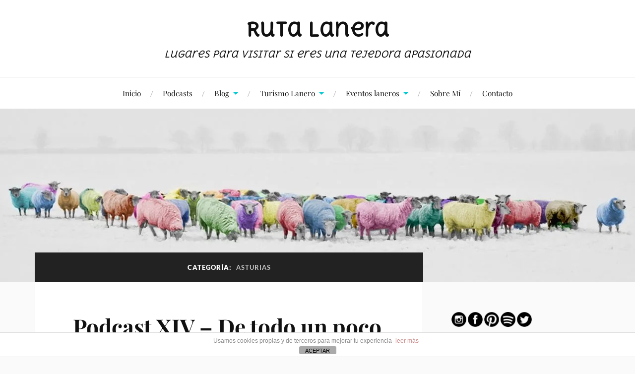

--- FILE ---
content_type: text/html; charset=UTF-8
request_url: https://www.rutalanera.com/seccion/tiendastesoro/paises/espana/asturias/
body_size: 16774
content:
<!DOCTYPE html>

<html class="no-js" lang="es">

	<head profile="http://gmpg.org/xfn/11">

		<meta http-equiv="Content-Type" content="text/html; charset=UTF-8" />
		<meta name="viewport" content="width=device-width, initial-scale=1.0, maximum-scale=1.0, user-scalable=no" >

		<title>Asturias &#8211; Ruta Lanera</title>
<meta name='robots' content='max-image-preview:large' />
	<style>img:is([sizes="auto" i], [sizes^="auto," i]) { contain-intrinsic-size: 3000px 1500px }</style>
	<script>document.documentElement.className = document.documentElement.className.replace("no-js","js");</script>
<link rel="alternate" type="application/rss+xml" title="Ruta Lanera &raquo; Feed" href="https://www.rutalanera.com/feed/" />
<link rel="alternate" type="application/rss+xml" title="Ruta Lanera &raquo; Feed de los comentarios" href="https://www.rutalanera.com/comments/feed/" />
<link rel="alternate" type="application/rss+xml" title="Ruta Lanera &raquo; Categoría Asturias del feed" href="https://www.rutalanera.com/seccion/tiendastesoro/paises/espana/asturias/feed/" />
<script type="text/javascript">
/* <![CDATA[ */
window._wpemojiSettings = {"baseUrl":"https:\/\/s.w.org\/images\/core\/emoji\/16.0.1\/72x72\/","ext":".png","svgUrl":"https:\/\/s.w.org\/images\/core\/emoji\/16.0.1\/svg\/","svgExt":".svg","source":{"concatemoji":"https:\/\/www.rutalanera.com\/wp-includes\/js\/wp-emoji-release.min.js?ver=6.8.3"}};
/*! This file is auto-generated */
!function(s,n){var o,i,e;function c(e){try{var t={supportTests:e,timestamp:(new Date).valueOf()};sessionStorage.setItem(o,JSON.stringify(t))}catch(e){}}function p(e,t,n){e.clearRect(0,0,e.canvas.width,e.canvas.height),e.fillText(t,0,0);var t=new Uint32Array(e.getImageData(0,0,e.canvas.width,e.canvas.height).data),a=(e.clearRect(0,0,e.canvas.width,e.canvas.height),e.fillText(n,0,0),new Uint32Array(e.getImageData(0,0,e.canvas.width,e.canvas.height).data));return t.every(function(e,t){return e===a[t]})}function u(e,t){e.clearRect(0,0,e.canvas.width,e.canvas.height),e.fillText(t,0,0);for(var n=e.getImageData(16,16,1,1),a=0;a<n.data.length;a++)if(0!==n.data[a])return!1;return!0}function f(e,t,n,a){switch(t){case"flag":return n(e,"\ud83c\udff3\ufe0f\u200d\u26a7\ufe0f","\ud83c\udff3\ufe0f\u200b\u26a7\ufe0f")?!1:!n(e,"\ud83c\udde8\ud83c\uddf6","\ud83c\udde8\u200b\ud83c\uddf6")&&!n(e,"\ud83c\udff4\udb40\udc67\udb40\udc62\udb40\udc65\udb40\udc6e\udb40\udc67\udb40\udc7f","\ud83c\udff4\u200b\udb40\udc67\u200b\udb40\udc62\u200b\udb40\udc65\u200b\udb40\udc6e\u200b\udb40\udc67\u200b\udb40\udc7f");case"emoji":return!a(e,"\ud83e\udedf")}return!1}function g(e,t,n,a){var r="undefined"!=typeof WorkerGlobalScope&&self instanceof WorkerGlobalScope?new OffscreenCanvas(300,150):s.createElement("canvas"),o=r.getContext("2d",{willReadFrequently:!0}),i=(o.textBaseline="top",o.font="600 32px Arial",{});return e.forEach(function(e){i[e]=t(o,e,n,a)}),i}function t(e){var t=s.createElement("script");t.src=e,t.defer=!0,s.head.appendChild(t)}"undefined"!=typeof Promise&&(o="wpEmojiSettingsSupports",i=["flag","emoji"],n.supports={everything:!0,everythingExceptFlag:!0},e=new Promise(function(e){s.addEventListener("DOMContentLoaded",e,{once:!0})}),new Promise(function(t){var n=function(){try{var e=JSON.parse(sessionStorage.getItem(o));if("object"==typeof e&&"number"==typeof e.timestamp&&(new Date).valueOf()<e.timestamp+604800&&"object"==typeof e.supportTests)return e.supportTests}catch(e){}return null}();if(!n){if("undefined"!=typeof Worker&&"undefined"!=typeof OffscreenCanvas&&"undefined"!=typeof URL&&URL.createObjectURL&&"undefined"!=typeof Blob)try{var e="postMessage("+g.toString()+"("+[JSON.stringify(i),f.toString(),p.toString(),u.toString()].join(",")+"));",a=new Blob([e],{type:"text/javascript"}),r=new Worker(URL.createObjectURL(a),{name:"wpTestEmojiSupports"});return void(r.onmessage=function(e){c(n=e.data),r.terminate(),t(n)})}catch(e){}c(n=g(i,f,p,u))}t(n)}).then(function(e){for(var t in e)n.supports[t]=e[t],n.supports.everything=n.supports.everything&&n.supports[t],"flag"!==t&&(n.supports.everythingExceptFlag=n.supports.everythingExceptFlag&&n.supports[t]);n.supports.everythingExceptFlag=n.supports.everythingExceptFlag&&!n.supports.flag,n.DOMReady=!1,n.readyCallback=function(){n.DOMReady=!0}}).then(function(){return e}).then(function(){var e;n.supports.everything||(n.readyCallback(),(e=n.source||{}).concatemoji?t(e.concatemoji):e.wpemoji&&e.twemoji&&(t(e.twemoji),t(e.wpemoji)))}))}((window,document),window._wpemojiSettings);
/* ]]> */
</script>

<link rel='stylesheet' id='sbi_styles-css' href='https://www.rutalanera.com/wp-content/plugins/instagram-feed/css/sbi-styles.min.css?ver=6.10.0' type='text/css' media='all' />
<style id='wp-emoji-styles-inline-css' type='text/css'>

	img.wp-smiley, img.emoji {
		display: inline !important;
		border: none !important;
		box-shadow: none !important;
		height: 1em !important;
		width: 1em !important;
		margin: 0 0.07em !important;
		vertical-align: -0.1em !important;
		background: none !important;
		padding: 0 !important;
	}
</style>
<link rel='stylesheet' id='wp-block-library-css' href='https://www.rutalanera.com/wp-includes/css/dist/block-library/style.min.css?ver=6.8.3' type='text/css' media='all' />
<style id='classic-theme-styles-inline-css' type='text/css'>
/*! This file is auto-generated */
.wp-block-button__link{color:#fff;background-color:#32373c;border-radius:9999px;box-shadow:none;text-decoration:none;padding:calc(.667em + 2px) calc(1.333em + 2px);font-size:1.125em}.wp-block-file__button{background:#32373c;color:#fff;text-decoration:none}
</style>
<style id='global-styles-inline-css' type='text/css'>
:root{--wp--preset--aspect-ratio--square: 1;--wp--preset--aspect-ratio--4-3: 4/3;--wp--preset--aspect-ratio--3-4: 3/4;--wp--preset--aspect-ratio--3-2: 3/2;--wp--preset--aspect-ratio--2-3: 2/3;--wp--preset--aspect-ratio--16-9: 16/9;--wp--preset--aspect-ratio--9-16: 9/16;--wp--preset--color--black: #111;--wp--preset--color--cyan-bluish-gray: #abb8c3;--wp--preset--color--white: #fff;--wp--preset--color--pale-pink: #f78da7;--wp--preset--color--vivid-red: #cf2e2e;--wp--preset--color--luminous-vivid-orange: #ff6900;--wp--preset--color--luminous-vivid-amber: #fcb900;--wp--preset--color--light-green-cyan: #7bdcb5;--wp--preset--color--vivid-green-cyan: #00d084;--wp--preset--color--pale-cyan-blue: #8ed1fc;--wp--preset--color--vivid-cyan-blue: #0693e3;--wp--preset--color--vivid-purple: #9b51e0;--wp--preset--color--accent: #02cad1;--wp--preset--color--dark-gray: #333;--wp--preset--color--medium-gray: #555;--wp--preset--color--light-gray: #777;--wp--preset--gradient--vivid-cyan-blue-to-vivid-purple: linear-gradient(135deg,rgba(6,147,227,1) 0%,rgb(155,81,224) 100%);--wp--preset--gradient--light-green-cyan-to-vivid-green-cyan: linear-gradient(135deg,rgb(122,220,180) 0%,rgb(0,208,130) 100%);--wp--preset--gradient--luminous-vivid-amber-to-luminous-vivid-orange: linear-gradient(135deg,rgba(252,185,0,1) 0%,rgba(255,105,0,1) 100%);--wp--preset--gradient--luminous-vivid-orange-to-vivid-red: linear-gradient(135deg,rgba(255,105,0,1) 0%,rgb(207,46,46) 100%);--wp--preset--gradient--very-light-gray-to-cyan-bluish-gray: linear-gradient(135deg,rgb(238,238,238) 0%,rgb(169,184,195) 100%);--wp--preset--gradient--cool-to-warm-spectrum: linear-gradient(135deg,rgb(74,234,220) 0%,rgb(151,120,209) 20%,rgb(207,42,186) 40%,rgb(238,44,130) 60%,rgb(251,105,98) 80%,rgb(254,248,76) 100%);--wp--preset--gradient--blush-light-purple: linear-gradient(135deg,rgb(255,206,236) 0%,rgb(152,150,240) 100%);--wp--preset--gradient--blush-bordeaux: linear-gradient(135deg,rgb(254,205,165) 0%,rgb(254,45,45) 50%,rgb(107,0,62) 100%);--wp--preset--gradient--luminous-dusk: linear-gradient(135deg,rgb(255,203,112) 0%,rgb(199,81,192) 50%,rgb(65,88,208) 100%);--wp--preset--gradient--pale-ocean: linear-gradient(135deg,rgb(255,245,203) 0%,rgb(182,227,212) 50%,rgb(51,167,181) 100%);--wp--preset--gradient--electric-grass: linear-gradient(135deg,rgb(202,248,128) 0%,rgb(113,206,126) 100%);--wp--preset--gradient--midnight: linear-gradient(135deg,rgb(2,3,129) 0%,rgb(40,116,252) 100%);--wp--preset--font-size--small: 16px;--wp--preset--font-size--medium: 20px;--wp--preset--font-size--large: 24px;--wp--preset--font-size--x-large: 42px;--wp--preset--font-size--normal: 18px;--wp--preset--font-size--larger: 27px;--wp--preset--spacing--20: 0.44rem;--wp--preset--spacing--30: 0.67rem;--wp--preset--spacing--40: 1rem;--wp--preset--spacing--50: 1.5rem;--wp--preset--spacing--60: 2.25rem;--wp--preset--spacing--70: 3.38rem;--wp--preset--spacing--80: 5.06rem;--wp--preset--shadow--natural: 6px 6px 9px rgba(0, 0, 0, 0.2);--wp--preset--shadow--deep: 12px 12px 50px rgba(0, 0, 0, 0.4);--wp--preset--shadow--sharp: 6px 6px 0px rgba(0, 0, 0, 0.2);--wp--preset--shadow--outlined: 6px 6px 0px -3px rgba(255, 255, 255, 1), 6px 6px rgba(0, 0, 0, 1);--wp--preset--shadow--crisp: 6px 6px 0px rgba(0, 0, 0, 1);}:where(.is-layout-flex){gap: 0.5em;}:where(.is-layout-grid){gap: 0.5em;}body .is-layout-flex{display: flex;}.is-layout-flex{flex-wrap: wrap;align-items: center;}.is-layout-flex > :is(*, div){margin: 0;}body .is-layout-grid{display: grid;}.is-layout-grid > :is(*, div){margin: 0;}:where(.wp-block-columns.is-layout-flex){gap: 2em;}:where(.wp-block-columns.is-layout-grid){gap: 2em;}:where(.wp-block-post-template.is-layout-flex){gap: 1.25em;}:where(.wp-block-post-template.is-layout-grid){gap: 1.25em;}.has-black-color{color: var(--wp--preset--color--black) !important;}.has-cyan-bluish-gray-color{color: var(--wp--preset--color--cyan-bluish-gray) !important;}.has-white-color{color: var(--wp--preset--color--white) !important;}.has-pale-pink-color{color: var(--wp--preset--color--pale-pink) !important;}.has-vivid-red-color{color: var(--wp--preset--color--vivid-red) !important;}.has-luminous-vivid-orange-color{color: var(--wp--preset--color--luminous-vivid-orange) !important;}.has-luminous-vivid-amber-color{color: var(--wp--preset--color--luminous-vivid-amber) !important;}.has-light-green-cyan-color{color: var(--wp--preset--color--light-green-cyan) !important;}.has-vivid-green-cyan-color{color: var(--wp--preset--color--vivid-green-cyan) !important;}.has-pale-cyan-blue-color{color: var(--wp--preset--color--pale-cyan-blue) !important;}.has-vivid-cyan-blue-color{color: var(--wp--preset--color--vivid-cyan-blue) !important;}.has-vivid-purple-color{color: var(--wp--preset--color--vivid-purple) !important;}.has-black-background-color{background-color: var(--wp--preset--color--black) !important;}.has-cyan-bluish-gray-background-color{background-color: var(--wp--preset--color--cyan-bluish-gray) !important;}.has-white-background-color{background-color: var(--wp--preset--color--white) !important;}.has-pale-pink-background-color{background-color: var(--wp--preset--color--pale-pink) !important;}.has-vivid-red-background-color{background-color: var(--wp--preset--color--vivid-red) !important;}.has-luminous-vivid-orange-background-color{background-color: var(--wp--preset--color--luminous-vivid-orange) !important;}.has-luminous-vivid-amber-background-color{background-color: var(--wp--preset--color--luminous-vivid-amber) !important;}.has-light-green-cyan-background-color{background-color: var(--wp--preset--color--light-green-cyan) !important;}.has-vivid-green-cyan-background-color{background-color: var(--wp--preset--color--vivid-green-cyan) !important;}.has-pale-cyan-blue-background-color{background-color: var(--wp--preset--color--pale-cyan-blue) !important;}.has-vivid-cyan-blue-background-color{background-color: var(--wp--preset--color--vivid-cyan-blue) !important;}.has-vivid-purple-background-color{background-color: var(--wp--preset--color--vivid-purple) !important;}.has-black-border-color{border-color: var(--wp--preset--color--black) !important;}.has-cyan-bluish-gray-border-color{border-color: var(--wp--preset--color--cyan-bluish-gray) !important;}.has-white-border-color{border-color: var(--wp--preset--color--white) !important;}.has-pale-pink-border-color{border-color: var(--wp--preset--color--pale-pink) !important;}.has-vivid-red-border-color{border-color: var(--wp--preset--color--vivid-red) !important;}.has-luminous-vivid-orange-border-color{border-color: var(--wp--preset--color--luminous-vivid-orange) !important;}.has-luminous-vivid-amber-border-color{border-color: var(--wp--preset--color--luminous-vivid-amber) !important;}.has-light-green-cyan-border-color{border-color: var(--wp--preset--color--light-green-cyan) !important;}.has-vivid-green-cyan-border-color{border-color: var(--wp--preset--color--vivid-green-cyan) !important;}.has-pale-cyan-blue-border-color{border-color: var(--wp--preset--color--pale-cyan-blue) !important;}.has-vivid-cyan-blue-border-color{border-color: var(--wp--preset--color--vivid-cyan-blue) !important;}.has-vivid-purple-border-color{border-color: var(--wp--preset--color--vivid-purple) !important;}.has-vivid-cyan-blue-to-vivid-purple-gradient-background{background: var(--wp--preset--gradient--vivid-cyan-blue-to-vivid-purple) !important;}.has-light-green-cyan-to-vivid-green-cyan-gradient-background{background: var(--wp--preset--gradient--light-green-cyan-to-vivid-green-cyan) !important;}.has-luminous-vivid-amber-to-luminous-vivid-orange-gradient-background{background: var(--wp--preset--gradient--luminous-vivid-amber-to-luminous-vivid-orange) !important;}.has-luminous-vivid-orange-to-vivid-red-gradient-background{background: var(--wp--preset--gradient--luminous-vivid-orange-to-vivid-red) !important;}.has-very-light-gray-to-cyan-bluish-gray-gradient-background{background: var(--wp--preset--gradient--very-light-gray-to-cyan-bluish-gray) !important;}.has-cool-to-warm-spectrum-gradient-background{background: var(--wp--preset--gradient--cool-to-warm-spectrum) !important;}.has-blush-light-purple-gradient-background{background: var(--wp--preset--gradient--blush-light-purple) !important;}.has-blush-bordeaux-gradient-background{background: var(--wp--preset--gradient--blush-bordeaux) !important;}.has-luminous-dusk-gradient-background{background: var(--wp--preset--gradient--luminous-dusk) !important;}.has-pale-ocean-gradient-background{background: var(--wp--preset--gradient--pale-ocean) !important;}.has-electric-grass-gradient-background{background: var(--wp--preset--gradient--electric-grass) !important;}.has-midnight-gradient-background{background: var(--wp--preset--gradient--midnight) !important;}.has-small-font-size{font-size: var(--wp--preset--font-size--small) !important;}.has-medium-font-size{font-size: var(--wp--preset--font-size--medium) !important;}.has-large-font-size{font-size: var(--wp--preset--font-size--large) !important;}.has-x-large-font-size{font-size: var(--wp--preset--font-size--x-large) !important;}
:where(.wp-block-post-template.is-layout-flex){gap: 1.25em;}:where(.wp-block-post-template.is-layout-grid){gap: 1.25em;}
:where(.wp-block-columns.is-layout-flex){gap: 2em;}:where(.wp-block-columns.is-layout-grid){gap: 2em;}
:root :where(.wp-block-pullquote){font-size: 1.5em;line-height: 1.6;}
</style>
<link rel='stylesheet' id='aps-animate-css-css' href='https://www.rutalanera.com/wp-content/plugins/accesspress-social-icons/css/animate.css?ver=1.8.5' type='text/css' media='all' />
<link rel='stylesheet' id='aps-frontend-css-css' href='https://www.rutalanera.com/wp-content/plugins/accesspress-social-icons/css/frontend.css?ver=1.8.5' type='text/css' media='all' />
<link rel='stylesheet' id='front-estilos-css' href='https://www.rutalanera.com/wp-content/plugins/asesor-cookies-para-la-ley-en-espana/html/front/estilos.css?ver=6.8.3' type='text/css' media='all' />
<link rel='stylesheet' id='events-manager-css' href='https://www.rutalanera.com/wp-content/plugins/events-manager/includes/css/events-manager.min.css?ver=7.2.2.1' type='text/css' media='all' />
<style id='events-manager-inline-css' type='text/css'>
body .em { --font-family : inherit; --font-weight : inherit; --font-size : 1em; --line-height : inherit; }
</style>
<link rel='stylesheet' id='wpsl-styles-css' href='https://www.rutalanera.com/wp-content/plugins/wp-store-locator/css/styles.min.css?ver=2.2.261' type='text/css' media='all' />
<link rel='stylesheet' id='lovecraft_googlefonts-css' href='https://www.rutalanera.com/wp-content/themes/lovecraft/assets/css/fonts.css?ver=6.8.3' type='text/css' media='all' />
<link rel='stylesheet' id='lovecraft_genericons-css' href='https://www.rutalanera.com/wp-content/themes/lovecraft/assets/css/genericons.min.css?ver=6.8.3' type='text/css' media='all' />
<link rel='stylesheet' id='lovecraft_style-css' href='https://www.rutalanera.com/wp-content/themes/lovecraft/style.css?ver=2.1.1' type='text/css' media='all' />
<link rel='stylesheet' id='tablepress-default-css' href='https://www.rutalanera.com/wp-content/plugins/tablepress/css/build/default.css?ver=3.2.3' type='text/css' media='all' />
<script type="text/javascript" src="https://www.rutalanera.com/wp-includes/js/jquery/jquery.min.js?ver=3.7.1" id="jquery-core-js"></script>
<script type="text/javascript" src="https://www.rutalanera.com/wp-includes/js/jquery/jquery-migrate.min.js?ver=3.4.1" id="jquery-migrate-js"></script>
<script type="text/javascript" src="https://www.rutalanera.com/wp-content/plugins/accesspress-social-icons/js/frontend.js?ver=1.8.5" id="aps-frontend-js-js"></script>
<script type="text/javascript" id="front-principal-js-extra">
/* <![CDATA[ */
var cdp_cookies_info = {"url_plugin":"https:\/\/www.rutalanera.com\/wp-content\/plugins\/asesor-cookies-para-la-ley-en-espana\/plugin.php","url_admin_ajax":"https:\/\/www.rutalanera.com\/wp-admin\/admin-ajax.php"};
/* ]]> */
</script>
<script type="text/javascript" src="https://www.rutalanera.com/wp-content/plugins/asesor-cookies-para-la-ley-en-espana/html/front/principal.js?ver=6.8.3" id="front-principal-js"></script>
<script type="text/javascript" src="https://www.rutalanera.com/wp-includes/js/jquery/ui/core.min.js?ver=1.13.3" id="jquery-ui-core-js"></script>
<script type="text/javascript" src="https://www.rutalanera.com/wp-includes/js/jquery/ui/mouse.min.js?ver=1.13.3" id="jquery-ui-mouse-js"></script>
<script type="text/javascript" src="https://www.rutalanera.com/wp-includes/js/jquery/ui/sortable.min.js?ver=1.13.3" id="jquery-ui-sortable-js"></script>
<script type="text/javascript" src="https://www.rutalanera.com/wp-includes/js/jquery/ui/datepicker.min.js?ver=1.13.3" id="jquery-ui-datepicker-js"></script>
<script type="text/javascript" id="jquery-ui-datepicker-js-after">
/* <![CDATA[ */
jQuery(function(jQuery){jQuery.datepicker.setDefaults({"closeText":"Cerrar","currentText":"Hoy","monthNames":["enero","febrero","marzo","abril","mayo","junio","julio","agosto","septiembre","octubre","noviembre","diciembre"],"monthNamesShort":["Ene","Feb","Mar","Abr","May","Jun","Jul","Ago","Sep","Oct","Nov","Dic"],"nextText":"Siguiente","prevText":"Anterior","dayNames":["domingo","lunes","martes","mi\u00e9rcoles","jueves","viernes","s\u00e1bado"],"dayNamesShort":["Dom","Lun","Mar","Mi\u00e9","Jue","Vie","S\u00e1b"],"dayNamesMin":["D","L","M","X","J","V","S"],"dateFormat":"d MM, yy","firstDay":1,"isRTL":false});});
/* ]]> */
</script>
<script type="text/javascript" src="https://www.rutalanera.com/wp-includes/js/jquery/ui/resizable.min.js?ver=1.13.3" id="jquery-ui-resizable-js"></script>
<script type="text/javascript" src="https://www.rutalanera.com/wp-includes/js/jquery/ui/draggable.min.js?ver=1.13.3" id="jquery-ui-draggable-js"></script>
<script type="text/javascript" src="https://www.rutalanera.com/wp-includes/js/jquery/ui/controlgroup.min.js?ver=1.13.3" id="jquery-ui-controlgroup-js"></script>
<script type="text/javascript" src="https://www.rutalanera.com/wp-includes/js/jquery/ui/checkboxradio.min.js?ver=1.13.3" id="jquery-ui-checkboxradio-js"></script>
<script type="text/javascript" src="https://www.rutalanera.com/wp-includes/js/jquery/ui/button.min.js?ver=1.13.3" id="jquery-ui-button-js"></script>
<script type="text/javascript" src="https://www.rutalanera.com/wp-includes/js/jquery/ui/dialog.min.js?ver=1.13.3" id="jquery-ui-dialog-js"></script>
<script type="text/javascript" id="events-manager-js-extra">
/* <![CDATA[ */
var EM = {"ajaxurl":"https:\/\/www.rutalanera.com\/wp-admin\/admin-ajax.php","locationajaxurl":"https:\/\/www.rutalanera.com\/wp-admin\/admin-ajax.php?action=locations_search","firstDay":"1","locale":"es","dateFormat":"yy-mm-dd","ui_css":"https:\/\/www.rutalanera.com\/wp-content\/plugins\/events-manager\/includes\/css\/jquery-ui\/build.min.css","show24hours":"1","is_ssl":"1","autocomplete_limit":"10","calendar":{"breakpoints":{"small":560,"medium":908,"large":false}},"phone":"","datepicker":{"format":"d\/m\/Y","locale":"es"},"search":{"breakpoints":{"small":650,"medium":850,"full":false}},"url":"https:\/\/www.rutalanera.com\/wp-content\/plugins\/events-manager","assets":{"input.em-uploader":{"js":{"em-uploader":{"url":"https:\/\/www.rutalanera.com\/wp-content\/plugins\/events-manager\/includes\/js\/em-uploader.js?v=7.2.2.1","event":"em_uploader_ready"}}},".em-event-editor":{"js":{"event-editor":{"url":"https:\/\/www.rutalanera.com\/wp-content\/plugins\/events-manager\/includes\/js\/events-manager-event-editor.js?v=7.2.2.1","event":"em_event_editor_ready"}},"css":{"event-editor":"https:\/\/www.rutalanera.com\/wp-content\/plugins\/events-manager\/includes\/css\/events-manager-event-editor.min.css?v=7.2.2.1"}},".em-recurrence-sets, .em-timezone":{"js":{"luxon":{"url":"luxon\/luxon.js?v=7.2.2.1","event":"em_luxon_ready"}}},".em-booking-form, #em-booking-form, .em-booking-recurring, .em-event-booking-form":{"js":{"em-bookings":{"url":"https:\/\/www.rutalanera.com\/wp-content\/plugins\/events-manager\/includes\/js\/bookingsform.js?v=7.2.2.1","event":"em_booking_form_js_loaded"}}},"#em-opt-archetypes":{"js":{"archetypes":"https:\/\/www.rutalanera.com\/wp-content\/plugins\/events-manager\/includes\/js\/admin-archetype-editor.js?v=7.2.2.1","archetypes_ms":"https:\/\/www.rutalanera.com\/wp-content\/plugins\/events-manager\/includes\/js\/admin-archetypes.js?v=7.2.2.1","qs":"qs\/qs.js?v=7.2.2.1"}}},"cached":"1","google_maps_api":"AIzaSyA8pbsDioa-4BE92t9r7hYU-wNFFm8mvxA","txt_search":"Buscar","txt_searching":"Buscando...","txt_loading":"Cargando..."};
/* ]]> */
</script>
<script type="text/javascript" src="https://www.rutalanera.com/wp-content/plugins/events-manager/includes/js/events-manager.js?ver=7.2.2.1" id="events-manager-js"></script>
<script type="text/javascript" src="https://www.rutalanera.com/wp-content/plugins/events-manager/includes/external/flatpickr/l10n/es.js?ver=7.2.2.1" id="em-flatpickr-localization-js"></script>
<script type="text/javascript" src="https://www.rutalanera.com/wp-content/themes/lovecraft/assets/js/doubletaptogo.min.js?ver=1" id="lovecraft_doubletap-js"></script>
<link rel="https://api.w.org/" href="https://www.rutalanera.com/wp-json/" /><link rel="alternate" title="JSON" type="application/json" href="https://www.rutalanera.com/wp-json/wp/v2/categories/110" /><link rel="EditURI" type="application/rsd+xml" title="RSD" href="https://www.rutalanera.com/xmlrpc.php?rsd" />
<meta name="generator" content="WordPress 6.8.3" />
	<link rel="preconnect" href="https://fonts.googleapis.com">
	<link rel="preconnect" href="https://fonts.gstatic.com">
	<link href='https://fonts.googleapis.com/css2?display=swap&family=Delius+Unicase&family=Open+Sans:wght@300' rel='stylesheet'><script type='text/javascript' data-cfasync='false'>var _mmunch = {'front': false, 'page': false, 'post': false, 'category': false, 'author': false, 'search': false, 'attachment': false, 'tag': false};_mmunch['category'] = true; _mmunch['categoryData'] = {"term_id":110,"name":"Asturias","slug":"asturias","term_group":0,"term_taxonomy_id":110,"taxonomy":"category","description":"","parent":2,"count":1,"filter":"raw","cat_ID":110,"category_count":1,"category_description":"","cat_name":"Asturias","category_nicename":"asturias","category_parent":2};</script><script data-cfasync="false" src="//a.mailmunch.co/app/v1/site.js" id="mailmunch-script" data-plugin="mc_mm" data-mailmunch-site-id="457748" async></script><!-- Customizer CSS --><style type="text/css">a { color:#02cad1; }.blog-title a:hover { color:#02cad1; }.main-menu li:hover > a, .main-menu li.focus > a { color:#02cad1; }.main-menu > .menu-item-has-children > a:after { border-top-color:#02cad1; }blockquote:after { color:#02cad1; }button:hover, .button:hover, .faux-button:hover, .wp-block-button__link:hover, :root .wp-block-file__button:hover, input[type="button"]:hover, input[type="reset"]:hover, input[type="submit"]:hover { background-color:#02cad1; }.is-style-outline .wp-block-button__link:hover, .wp-block-button__link.is-style-outline:hover { color:#02cad1; }:root .has-accent-color { color:#02cad1; }:root .has-accent-background-color { background-color:#02cad1; }.post-tags a:hover { background-color:#02cad1; }.post-tags a:hover:before { border-right-color:#02cad1; }.post-content .page-links a:hover { background-color:#02cad1; }.post-navigation h4 a:hover { color:#02cad1; }.comments-title-link a { color:#02cad1; }.comments .pingbacks li a:hover { color:#02cad1; }.comment-header h4 a:hover { color:#02cad1; }.bypostauthor .comment-author-icon { background-color:#02cad1; }.form-submit #submit:hover { background-color:#02cad1; }.comments-nav a:hover { color:#02cad1; }.pingbacks-title { border-bottom-color:#02cad1; }.archive-navigation a:hover { color:#02cad1; }.widget-title { border-bottom-color:#02cad1; }.widget-content .textwidget a:hover { color:#02cad1; }.widget_archive li a:hover { color:#02cad1; }.widget_categories li a:hover { color:#02cad1; }.widget_meta li a:hover { color:#02cad1; }.widget_nav_menu li a:hover { color:#02cad1; }.widget_rss .widget-content ul a.rsswidget:hover { color:#02cad1; }#wp-calendar thead th { color:#02cad1; }#wp-calendar tfoot a:hover { color:#02cad1; }.widget .tagcloud a:hover { background-color:#02cad1; }.widget .tagcloud a:hover:before { border-right-color:#02cad1; }.footer .widget .tagcloud a:hover { background-color:#02cad1; }.footer .widget .tagcloud a:hover:before { border-right-color:#02cad1; }.credits .sep { color:#02cad1; }.credits a:hover { color:#02cad1; }.nav-toggle.active .bar { background-color:#02cad1; }.search-toggle.active .genericon { color:#02cad1; }.mobile-menu .current-menu-item:before { color:#02cad1; }.mobile-menu .current_page_item:before { color:#02cad1; }</style><!--/Customizer CSS--><link rel="icon" href="https://www.rutalanera.com/wp-content/uploads/cropped-Logo-pin-map-azul-dentro-32x32.png" sizes="32x32" />
<link rel="icon" href="https://www.rutalanera.com/wp-content/uploads/cropped-Logo-pin-map-azul-dentro-192x192.png" sizes="192x192" />
<link rel="apple-touch-icon" href="https://www.rutalanera.com/wp-content/uploads/cropped-Logo-pin-map-azul-dentro-180x180.png" />
<meta name="msapplication-TileImage" content="https://www.rutalanera.com/wp-content/uploads/cropped-Logo-pin-map-azul-dentro-270x270.png" />
		<style type="text/css" id="wp-custom-css">
			.blog-title {
	font-family: 'Delius Unicase', sans-serif !important;
}		</style>
			<style id="egf-frontend-styles" type="text/css">
		h1 {font-family: 'Delius Unicase', sans-serif;font-style: normal;font-weight: 400;text-decoration: none;text-transform: none;} h2 {font-family: 'Delius Unicase', sans-serif;font-style: normal;font-weight: 400;} h3 {font-family: 'Delius Unicase', sans-serif;font-style: normal;font-weight: 400;} h4 {font-family: 'Delius Unicase', sans-serif;font-style: normal;font-weight: 400;text-decoration: none;text-transform: none;} h5 {font-family: 'Delius Unicase', sans-serif;font-style: normal;font-weight: 400;text-decoration: none;text-transform: none;} h6 {font-family: 'Delius Unicase', sans-serif;font-style: normal;font-weight: 400;text-decoration: none;text-transform: none;} p {color: #0c0004;font-family: 'Open Sans', sans-serif;font-size: 21px;font-style: normal;font-weight: 300;line-height: 1.2;} 	</style>
	
	</head>

	<body class="archive category category-asturias category-110 wp-theme-lovecraft">

		
		<a class="skip-link button" href="#site-content">Saltar al contenido</a>

		<header class="header-wrapper">

			<div class="header section bg-white small-padding">

				<div class="section-inner group">

					
						<div class="blog-title">
							<a href="https://www.rutalanera.com" rel="home">Ruta Lanera</a>
						</div>
					
													<h4 class="blog-tagline">Lugares para visitar si eres una tejedora apasionada</h4>
											
					
				</div><!-- .section-inner -->

			</div><!-- .header -->

			<div class="toggles group">

				<button type="button" class="nav-toggle toggle">
					<div class="bar"></div>
					<div class="bar"></div>
					<div class="bar"></div>
					<span class="screen-reader-text">Alternar el menú móvil</span>
				</button>

				<button type="button" class="search-toggle toggle">
					<div class="genericon genericon-search"></div>
					<span class="screen-reader-text">Alternar el campo de búsqueda</span>
				</button>

			</div><!-- .toggles -->

		</header><!-- .header-wrapper -->

		<div class="navigation bg-white no-padding">

			<div class="section-inner group">

				<ul class="mobile-menu">

					<li id="menu-item-211" class="menu-item menu-item-type-custom menu-item-object-custom menu-item-home menu-item-211"><a href="https://www.rutalanera.com/#page">Inicio</a></li>
<li id="menu-item-1828" class="menu-item menu-item-type-taxonomy menu-item-object-category menu-item-1828"><a href="https://www.rutalanera.com/seccion/podcasts/">Podcasts</a></li>
<li id="menu-item-206" class="menu-item menu-item-type-custom menu-item-object-custom menu-item-has-children menu-item-206"><a href="https://www.rutalanera.com/blog-home/">Blog</a>
<ul class="sub-menu">
	<li id="menu-item-432" class="menu-item menu-item-type-post_type menu-item-object-page current_page_parent menu-item-432"><a href="https://www.rutalanera.com/blog/">Últimas entradas</a></li>
	<li id="menu-item-208" class="menu-item menu-item-type-custom menu-item-object-custom menu-item-208"><a href="https://www.rutalanera.com/colaborar-con-rl/">Colabora con #RL</a></li>
</ul>
</li>
<li id="menu-item-455" class="menu-item menu-item-type-post_type menu-item-object-page menu-item-has-children menu-item-455"><a href="https://www.rutalanera.com/turismo-lanero/">Turismo Lanero</a>
<ul class="sub-menu">
	<li id="menu-item-1185" class="menu-item menu-item-type-post_type menu-item-object-page menu-item-1185"><a href="https://www.rutalanera.com/rutas-laneras/">Rutas Laneras</a></li>
	<li id="menu-item-435" class="menu-item menu-item-type-post_type menu-item-object-page menu-item-435"><a href="https://www.rutalanera.com/buscador-de-tiendas/">Buscador de tiendas</a></li>
	<li id="menu-item-458" class="menu-item menu-item-type-post_type menu-item-object-page menu-item-458"><a href="https://www.rutalanera.com/anade-una-tienda/">Añade una tienda</a></li>
</ul>
</li>
<li id="menu-item-364" class="menu-item menu-item-type-post_type menu-item-object-page menu-item-has-children menu-item-364"><a href="https://www.rutalanera.com/eventos-laneros/">Eventos laneros</a>
<ul class="sub-menu">
	<li id="menu-item-1097" class="menu-item menu-item-type-post_type menu-item-object-page menu-item-1097"><a href="https://www.rutalanera.com/eventos-laneros/talleres-de-merche-teconlana/">Mis talleres y cursos</a></li>
	<li id="menu-item-207" class="menu-item menu-item-type-custom menu-item-object-custom menu-item-207"><a href="https://www.rutalanera.com/eventos-laneros/eventos/">Buscador de eventos</a></li>
	<li id="menu-item-363" class="menu-item menu-item-type-post_type menu-item-object-page menu-item-363"><a href="https://www.rutalanera.com/anade-tu-evento/">Añade un evento</a></li>
</ul>
</li>
<li id="menu-item-204" class="menu-item menu-item-type-custom menu-item-object-custom menu-item-204"><a href="https://www.rutalanera.com/sobremi">Sobre Mí</a></li>
<li id="menu-item-205" class="menu-item menu-item-type-custom menu-item-object-custom menu-item-205"><a href="https://www.rutalanera.com/contacto/">Contacto</a></li>

				</ul>

				<div class="mobile-search">
					
<form method="get" class="search-form" id="search-form-696d25c2eab04" action="https://www.rutalanera.com/">
	<input type="search" class="search-field" placeholder="Formulario de búsqueda" name="s" id="s-696d25c2eab05" />
	<button type="submit" class="search-button"><div class="genericon genericon-search"></div><span class="screen-reader-text">Buscar</span></button>
</form>
				</div><!-- .mobile-search -->

				<ul class="main-menu">

					<li class="menu-item menu-item-type-custom menu-item-object-custom menu-item-home menu-item-211"><a href="https://www.rutalanera.com/#page">Inicio</a></li>
<li class="menu-item menu-item-type-taxonomy menu-item-object-category menu-item-1828"><a href="https://www.rutalanera.com/seccion/podcasts/">Podcasts</a></li>
<li class="menu-item menu-item-type-custom menu-item-object-custom menu-item-has-children menu-item-206"><a href="https://www.rutalanera.com/blog-home/">Blog</a>
<ul class="sub-menu">
	<li class="menu-item menu-item-type-post_type menu-item-object-page current_page_parent menu-item-432"><a href="https://www.rutalanera.com/blog/">Últimas entradas</a></li>
	<li class="menu-item menu-item-type-custom menu-item-object-custom menu-item-208"><a href="https://www.rutalanera.com/colaborar-con-rl/">Colabora con #RL</a></li>
</ul>
</li>
<li class="menu-item menu-item-type-post_type menu-item-object-page menu-item-has-children menu-item-455"><a href="https://www.rutalanera.com/turismo-lanero/">Turismo Lanero</a>
<ul class="sub-menu">
	<li class="menu-item menu-item-type-post_type menu-item-object-page menu-item-1185"><a href="https://www.rutalanera.com/rutas-laneras/">Rutas Laneras</a></li>
	<li class="menu-item menu-item-type-post_type menu-item-object-page menu-item-435"><a href="https://www.rutalanera.com/buscador-de-tiendas/">Buscador de tiendas</a></li>
	<li class="menu-item menu-item-type-post_type menu-item-object-page menu-item-458"><a href="https://www.rutalanera.com/anade-una-tienda/">Añade una tienda</a></li>
</ul>
</li>
<li class="menu-item menu-item-type-post_type menu-item-object-page menu-item-has-children menu-item-364"><a href="https://www.rutalanera.com/eventos-laneros/">Eventos laneros</a>
<ul class="sub-menu">
	<li class="menu-item menu-item-type-post_type menu-item-object-page menu-item-1097"><a href="https://www.rutalanera.com/eventos-laneros/talleres-de-merche-teconlana/">Mis talleres y cursos</a></li>
	<li class="menu-item menu-item-type-custom menu-item-object-custom menu-item-207"><a href="https://www.rutalanera.com/eventos-laneros/eventos/">Buscador de eventos</a></li>
	<li class="menu-item menu-item-type-post_type menu-item-object-page menu-item-363"><a href="https://www.rutalanera.com/anade-tu-evento/">Añade un evento</a></li>
</ul>
</li>
<li class="menu-item menu-item-type-custom menu-item-object-custom menu-item-204"><a href="https://www.rutalanera.com/sobremi">Sobre Mí</a></li>
<li class="menu-item menu-item-type-custom menu-item-object-custom menu-item-205"><a href="https://www.rutalanera.com/contacto/">Contacto</a></li>

				</ul><!-- .main-menu -->

			</div><!-- .section-inner -->

		</div><!-- .navigation -->

		
			<figure class="header-image bg-image" style="background-image: url( https://www.rutalanera.com/wp-content/uploads/cropped-sheep-1476781_1920-2.jpg );">
				<img src="https://www.rutalanera.com/wp-content/uploads/cropped-sheep-1476781_1920-2.jpg" />
			</figure>

		
		<main id="site-content">
<div class="wrapper section">

	<div class="section-inner group">

		<div class="content">

			
				<div class="archive-header">

					<h1 class="archive-title">

						Categoría: <span>Asturias</span>
						
					</h1>

					
				</div><!-- .archive-header -->

			
			
				<div class="posts" id="posts">

					<div id="post-2088" class="post post-2088 type-post status-publish format-standard hentry category-asturias category-barcelona category-festivales category-francia category-paises category-paris category-podcasts category-rutaslaneras category-tiendastesoro tag-bcnknits tag-calcetines tag-knit tag-knitcrate tag-lana tag-madejas tag-ovillos tag-piwkeyeyu tag-podcast tag-rlfrancia tag-rlparis tag-tejedorasviajeras tag-tejer tag-tiendastesoro tag-wool tag-yarn">

	
	
	<div class="post-inner">

		
			<div class="post-header">

				
					<h2 class="post-title"><a href="https://www.rutalanera.com/podcast-xiv-de-todo-un-poco/">Podcast XIV &#8211; De todo un poco</a></h2>

							
		<div class="post-meta">

			<p class="post-author"><span>por </span><a href="https://www.rutalanera.com/author/merche/" title="Entradas de Merche" rel="author">Merche</a></p>

			<p class="post-date"><span>el </span><a href="https://www.rutalanera.com/podcast-xiv-de-todo-un-poco/">13 mayo, 2019</a></p>

							<p class="post-categories"><span>en </span><a href="https://www.rutalanera.com/seccion/tiendastesoro/paises/espana/asturias/" rel="category tag">Asturias</a>, <a href="https://www.rutalanera.com/seccion/tiendastesoro/paises/espana/barcelona/" rel="category tag">Barcelona</a>, <a href="https://www.rutalanera.com/seccion/festivales/" rel="category tag">Festivales</a>, <a href="https://www.rutalanera.com/seccion/tiendastesoro/paises/francia/" rel="category tag">Francia</a>, <a href="https://www.rutalanera.com/seccion/tiendastesoro/paises/" rel="category tag">Paises</a>, <a href="https://www.rutalanera.com/seccion/tiendastesoro/paises/francia/paris/" rel="category tag">París</a>, <a href="https://www.rutalanera.com/seccion/podcasts/" rel="category tag">Podcasts</a>, <a href="https://www.rutalanera.com/seccion/rutaslaneras/" rel="category tag">Rutas Laneras</a>, <a href="https://www.rutalanera.com/seccion/tiendastesoro/" rel="category tag">Tiendas Tesoro</a></p>
			
			
		</div><!-- .post-meta -->

		
			</div><!-- .post-header -->

		
		
			<div class="post-content entry-content">
				<p style="text-align: center;"><iframe src="https://www.youtube.com/embed/nz_lTiWWiY8" width="560" height="315" frameborder="0" allowfullscreen="allowfullscreen"></iframe>&nbsp;</p>
<p style="text-align: left;"><span style="text-decoration: underline;"><strong>Estas son las notas del EPISODIO XIV</strong></span></p>
<p><strong>Proyectos acabados:</strong></p>
<ul>
<li><a href="https://www.ravelry.com/projects/Knotmerche/piwkeyeyu" target="_blank" rel="noopener">Piwkeyeyu</a> de Marcela Chang</li>
<li>Bolsas de proyectos para la RLParís</li>
<li>Bolsa de proyectos para Laura <a href="https://www.instagram.com/mimosacafelanar/" target="_blank" rel="noopener">@mimosacafelanar</a></li>
<li>Calcetines mami</li>
<li>Alpargatas tela <a href="https://www.instagram.com/funnymumibiza/" target="_blank" rel="noopener">@funnymumibiza</a> en <a href="https://www.instagram.com/lalolacoworking/" target="_blank" rel="noopener">@lalolacoworking</a></li>
</ul>
<p><strong>Proyectos en proceso:</strong></p>
<ul>
<li>Calcetines para mi padre con Drops Fabel</li>
</ul>
<p><strong>Proyectos futuros:</strong></p>
<ul>
<li>Test para <a href="https://www.instagram.com/mammadiypatterns/" target="_blank" rel="noopener">@mammadiypatterns</a> Mailen Crop Sweater</li>
<li>Chal Vicens de <a href="https://www.instagram.com/luymou/" target="_blank" rel="noopener">@luymou</a></li>
</ul>
<p><strong>Talleres:&nbsp;</strong></p>
<ul>
<li>Taller de tintes naturales y de tintes ácidos de <a href="https://www.instagram.com/tejoloquehilo/" target="_blank" rel="noopener">@<strong>tejoloquehilo</strong></a>&nbsp;&#8211;&gt; Madeja hecha por mí.</li>
<li><span style="color: #000000;">Taller de hilado y teñido en el #retiromimosa</span></li>
</ul>
<p><strong>Compras:&nbsp;</strong></p>
<ul>
<li>Cajita de <a href="https://www.instagram.com/knitcrate/" target="_blank" rel="noopener"><strong>Knitcrate</strong></a> del mes de Abril</li>
<li>Pasacintas</li>
<li>Agujas Chiaogoo</li>
<li><strong><a href="https://www.instagram.com/woollinnyarnfest/" target="_blank" rel="noopener">Woollinn festival Dublín</a></strong></li>
</ul>
<p><strong>Promoción:</strong></p>
<ul>
<li><strong><a href="https://www.rutalanera.com/ruta-lanera-primavera-en-paris/">Ruta Lanera París Primavera</a></strong></li>
</ul>
<p><strong>Podcasts en español:</strong></p>
<p>Susana del podcast «Mi vida tejeril» me ha facilitado el siguiente enlace para que puedas ver todos los podcast que conocemos hasta hoy en los que se habla de tejido en castellano. Te lo dejo a continuación. No te los pierdas!!!: <a href="http://bit.ly/PodcastsEspanol" target="_blank" rel="noopener">http://bit.ly/PodcastsEspanol</a>.</p>
<p><strong>Podcasts que veo en inglés:</strong></p>
<ul>
<li><a href="https://www.youtube.com/channel/UC_QfqHYafjdSXygi-ixZLMg">Joji&#8217;s Journal</a></li>
<li><a href="https://www.youtube.com/user/YarnGasmPodcast" target="_blank" rel="noopener"><span id="channel-title" class="style-scope ytd-c4-tabbed-header-renderer">Voolenvine</span></a></li>
<li><a href="https://www.youtube.com/channel/UCrX1rjnrWH-uyQqdqzI06ng" target="_blank" rel="noopener"><span id="channel-title" class="style-scope ytd-c4-tabbed-header-renderer">Squirrel Pie Productions</span></a></li>
<li><a href="https://www.youtube.com/channel/UChz_jz50dnm5IlYn6GQHAqg" target="_blank" rel="noopener">Kristyglassknits</a></li>
<li><a href="https://www.youtube.com/user/artsycalei" target="_blank" rel="noopener">Nadiratani</a></li>
</ul>
<p><strong>Redes sociales:</strong></p>
<ul>
<li>Instagram:&nbsp;<a href="https://www.instagram.com/teconlana/">@teconlana</a>&nbsp;y <a href="https://www.instagram.com/rutalanera/">@rutalanera</a></li>
<li>Ravelry: <a href="https://www.ravelry.com/people/Knotmerche">Knotmerche</a></li>
<li>Facebook: <a href="https://www.facebook.com/teconlana/">teconlana</a>&nbsp;y <a href="https://www.facebook.com/rutalanera/">rutalanera</a></li>
<li>Web: <a href="https://www.rutalanera.com/">www.rutalanera.com</a></li>
</ul>
<hr>
<p><strong>DIVERSKNITTY:</strong></p>
<ul>
<li><a href="https://jeanettesloan.wordpress.com/poc-designers-crafters/" target="_blank" rel="noopener">Directorio de diseñadores y artesanos POC</a></li>
</ul>
<p><strong>¡Muchas gracias por acompañarme!</strong></p>
			</div>

			
	</div><!-- .post-inner -->

</div><!-- .post -->

				</div><!-- .posts -->

				
			
		</div><!-- .content -->

		<aside class="sidebar">

	<div id="apsi_widget-3" class="widget widget_apsi_widget"><div class="widget-content"><div class="aps-social-icon-wrapper">
                    <div class="aps-group-horizontal">
                                    <div class="aps-each-icon icon-1-1" style='margin:px;' data-aps-tooltip='Instagram' data-aps-tooltip-enabled="1" data-aps-tooltip-bg="fff710" data-aps-tooltip-color="#000000">
                    <a href="https://www.instagram.com/rutalanera/" target=&quot;_blank&quot; class="aps-icon-link animated aps-tooltip" data-animation-class="">
                                                <img src="https://www.rutalanera.com/wp-content/plugins/accesspress-social-icons/icon-sets/png/set3/instagram.png" alt="Instagram"/>
                                            </a>
                    <span class="aps-icon-tooltip aps-icon-tooltip-bottom" style="display: none;"></span>
                    <style class="aps-icon-front-style">.icon-1-1 img{height:30px;width:30px;opacity:1;-moz-box-shadow:0px 0px 0px 0 ;-webkit-box-shadow:0px 0px 0px 0 ;box-shadow:0px 0px 0px 0 ;padding:px;}.icon-1-1 .aps-icon-tooltip:before{border-color:fff710}</style>                </div>
                
                            <div class="aps-each-icon icon-1-2" style='margin:px;' data-aps-tooltip='Facebook' data-aps-tooltip-enabled="1" data-aps-tooltip-bg="fff710" data-aps-tooltip-color="#000000">
                    <a href="https://www.facebook.com/rutalanera/" target=&quot;_blank&quot; class="aps-icon-link animated aps-tooltip" data-animation-class="">
                                                <img src="https://www.rutalanera.com/wp-content/plugins/accesspress-social-icons/icon-sets/png/set3/facebook.png" alt="Facebook"/>
                                            </a>
                    <span class="aps-icon-tooltip aps-icon-tooltip-bottom" style="display: none;"></span>
                    <style class="aps-icon-front-style">.icon-1-2 img{height:30px;width:30px;opacity:1;-moz-box-shadow:0px 0px 0px 0 ;-webkit-box-shadow:0px 0px 0px 0 ;box-shadow:0px 0px 0px 0 ;padding:px;}.icon-1-2 .aps-icon-tooltip:before{border-color:fff710}</style>                </div>
                
                            <div class="aps-each-icon icon-1-3" style='margin:px;' data-aps-tooltip='Pinterest' data-aps-tooltip-enabled="1" data-aps-tooltip-bg="fff710" data-aps-tooltip-color="#000000">
                    <a href="https://www.pinterest.es/rutalanera/" target=&quot;_blank&quot; class="aps-icon-link animated aps-tooltip" data-animation-class="">
                                                <img src="https://www.rutalanera.com/wp-content/plugins/accesspress-social-icons/icon-sets/png/set3/pinterest.png" alt="Pinterest"/>
                                            </a>
                    <span class="aps-icon-tooltip aps-icon-tooltip-bottom" style="display: none;"></span>
                    <style class="aps-icon-front-style">.icon-1-3 img{height:30px;width:30px;opacity:1;-moz-box-shadow:0px 0px 0px 0 ;-webkit-box-shadow:0px 0px 0px 0 ;box-shadow:0px 0px 0px 0 ;padding:px;}.icon-1-3 .aps-icon-tooltip:before{border-color:fff710}</style>                </div>
                
                            <div class="aps-each-icon icon-1-4" style='margin:px;' data-aps-tooltip='Spotify' data-aps-tooltip-enabled="1" data-aps-tooltip-bg="fff710" data-aps-tooltip-color="#000000">
                    <a href="https://open.spotify.com/user/merch.e/playlist/6teKEHrzWCavq3z8wmV8UU" target=&quot;_blank&quot; class="aps-icon-link animated aps-tooltip" data-animation-class="">
                                                <img src="https://www.rutalanera.com/wp-content/uploads/spotify-logo-button-2.png" alt="Spotify"/>
                                            </a>
                    <span class="aps-icon-tooltip aps-icon-tooltip-bottom" style="display: none;"></span>
                    <style class="aps-icon-front-style">.icon-1-4 img{height:30px;width:30px;opacity:1;-moz-box-shadow:0px 0px 0px 0 ;-webkit-box-shadow:0px 0px 0px 0 ;box-shadow:0px 0px 0px 0 ;padding:px;}.icon-1-4 .aps-icon-tooltip:before{border-color:fff710}</style>                </div>
                
                            <div class="aps-each-icon icon-1-5" style='margin:px;' data-aps-tooltip='Twitter' data-aps-tooltip-enabled="1" data-aps-tooltip-bg="fff710" data-aps-tooltip-color="#000000">
                    <a href="https://twitter.com/RutaLanera?lang=es" target=&quot;_blank&quot; class="aps-icon-link animated aps-tooltip" data-animation-class="">
                                                <img src="https://www.rutalanera.com/wp-content/plugins/accesspress-social-icons/icon-sets/png/set3/twitter.png" alt="Twitter"/>
                                            </a>
                    <span class="aps-icon-tooltip aps-icon-tooltip-bottom" style="display: none;"></span>
                    <style class="aps-icon-front-style">.icon-1-5 img{height:30px;width:30px;opacity:1;-moz-box-shadow:0px 0px 0px 0 ;-webkit-box-shadow:0px 0px 0px 0 ;box-shadow:0px 0px 0px 0 ;padding:px;}.icon-1-5 .aps-icon-tooltip:before{border-color:fff710}</style>                </div>
                                </div>
                
            </div>
</div></div><div id="search-3" class="widget widget_search"><div class="widget-content">
<form method="get" class="search-form" id="search-form-696d25c2ecc71" action="https://www.rutalanera.com/">
	<input type="search" class="search-field" placeholder="Formulario de búsqueda" name="s" id="s-696d25c2ecc72" />
	<button type="submit" class="search-button"><div class="genericon genericon-search"></div><span class="screen-reader-text">Buscar</span></button>
</form>
</div></div><div id="categories-2" class="widget widget_categories"><div class="widget-content"><h3 class="widget-title">Etiquetas</h3><form action="https://www.rutalanera.com" method="get"><label class="screen-reader-text" for="cat">Etiquetas</label><select  name='cat' id='cat' class='postform'>
	<option value='-1'>Elegir la categoría</option>
	<option class="level-0" value="108">Festivales&nbsp;&nbsp;(25)</option>
	<option class="level-0" value="180">Kal&nbsp;&nbsp;(24)</option>
	<option class="level-0" value="163">Mis patrones&nbsp;&nbsp;(22)</option>
	<option class="level-0" value="70">Podcasts&nbsp;&nbsp;(66)</option>
	<option class="level-0" value="3">Presentación&nbsp;&nbsp;(1)</option>
	<option class="level-0" value="72">Rutas Laneras&nbsp;&nbsp;(19)</option>
	<option class="level-0" value="71">Tiendas Tesoro&nbsp;&nbsp;(37)</option>
	<option class="level-1" value="10">&nbsp;&nbsp;&nbsp;Paises&nbsp;&nbsp;(37)</option>
	<option class="level-2" value="14">&nbsp;&nbsp;&nbsp;&nbsp;&nbsp;&nbsp;Alemania&nbsp;&nbsp;(2)</option>
	<option class="level-3" value="16">&nbsp;&nbsp;&nbsp;&nbsp;&nbsp;&nbsp;&nbsp;&nbsp;&nbsp;Colonia&nbsp;&nbsp;(1)</option>
	<option class="level-3" value="142">&nbsp;&nbsp;&nbsp;&nbsp;&nbsp;&nbsp;&nbsp;&nbsp;&nbsp;Friburgo&nbsp;&nbsp;(1)</option>
	<option class="level-2" value="121">&nbsp;&nbsp;&nbsp;&nbsp;&nbsp;&nbsp;Canadá&nbsp;&nbsp;(1)</option>
	<option class="level-3" value="122">&nbsp;&nbsp;&nbsp;&nbsp;&nbsp;&nbsp;&nbsp;&nbsp;&nbsp;Montreal&nbsp;&nbsp;(1)</option>
	<option class="level-3" value="123">&nbsp;&nbsp;&nbsp;&nbsp;&nbsp;&nbsp;&nbsp;&nbsp;&nbsp;Quebec&nbsp;&nbsp;(1)</option>
	<option class="level-3" value="124">&nbsp;&nbsp;&nbsp;&nbsp;&nbsp;&nbsp;&nbsp;&nbsp;&nbsp;Toronto&nbsp;&nbsp;(1)</option>
	<option class="level-2" value="2">&nbsp;&nbsp;&nbsp;&nbsp;&nbsp;&nbsp;España&nbsp;&nbsp;(13)</option>
	<option class="level-3" value="110" selected="selected">&nbsp;&nbsp;&nbsp;&nbsp;&nbsp;&nbsp;&nbsp;&nbsp;&nbsp;Asturias&nbsp;&nbsp;(1)</option>
	<option class="level-3" value="1">&nbsp;&nbsp;&nbsp;&nbsp;&nbsp;&nbsp;&nbsp;&nbsp;&nbsp;Barcelona&nbsp;&nbsp;(7)</option>
	<option class="level-4" value="47">&nbsp;&nbsp;&nbsp;&nbsp;&nbsp;&nbsp;&nbsp;&nbsp;&nbsp;&nbsp;&nbsp;&nbsp;Terrassa&nbsp;&nbsp;(3)</option>
	<option class="level-3" value="76">&nbsp;&nbsp;&nbsp;&nbsp;&nbsp;&nbsp;&nbsp;&nbsp;&nbsp;Cuenca&nbsp;&nbsp;(1)</option>
	<option class="level-3" value="37">&nbsp;&nbsp;&nbsp;&nbsp;&nbsp;&nbsp;&nbsp;&nbsp;&nbsp;Granada&nbsp;&nbsp;(1)</option>
	<option class="level-3" value="41">&nbsp;&nbsp;&nbsp;&nbsp;&nbsp;&nbsp;&nbsp;&nbsp;&nbsp;Madrid&nbsp;&nbsp;(3)</option>
	<option class="level-3" value="286">&nbsp;&nbsp;&nbsp;&nbsp;&nbsp;&nbsp;&nbsp;&nbsp;&nbsp;Sevilla&nbsp;&nbsp;(1)</option>
	<option class="level-2" value="119">&nbsp;&nbsp;&nbsp;&nbsp;&nbsp;&nbsp;Estados Unidos&nbsp;&nbsp;(1)</option>
	<option class="level-3" value="120">&nbsp;&nbsp;&nbsp;&nbsp;&nbsp;&nbsp;&nbsp;&nbsp;&nbsp;Nueva York&nbsp;&nbsp;(1)</option>
	<option class="level-2" value="13">&nbsp;&nbsp;&nbsp;&nbsp;&nbsp;&nbsp;Francia&nbsp;&nbsp;(4)</option>
	<option class="level-3" value="31">&nbsp;&nbsp;&nbsp;&nbsp;&nbsp;&nbsp;&nbsp;&nbsp;&nbsp;Lyon&nbsp;&nbsp;(1)</option>
	<option class="level-3" value="107">&nbsp;&nbsp;&nbsp;&nbsp;&nbsp;&nbsp;&nbsp;&nbsp;&nbsp;París&nbsp;&nbsp;(3)</option>
	<option class="level-2" value="12">&nbsp;&nbsp;&nbsp;&nbsp;&nbsp;&nbsp;Gran Bretaña&nbsp;&nbsp;(4)</option>
	<option class="level-3" value="15">&nbsp;&nbsp;&nbsp;&nbsp;&nbsp;&nbsp;&nbsp;&nbsp;&nbsp;Liverpool&nbsp;&nbsp;(1)</option>
	<option class="level-3" value="45">&nbsp;&nbsp;&nbsp;&nbsp;&nbsp;&nbsp;&nbsp;&nbsp;&nbsp;Londres&nbsp;&nbsp;(2)</option>
	<option class="level-3" value="42">&nbsp;&nbsp;&nbsp;&nbsp;&nbsp;&nbsp;&nbsp;&nbsp;&nbsp;York&nbsp;&nbsp;(1)</option>
	<option class="level-2" value="111">&nbsp;&nbsp;&nbsp;&nbsp;&nbsp;&nbsp;Irlanda&nbsp;&nbsp;(1)</option>
	<option class="level-3" value="112">&nbsp;&nbsp;&nbsp;&nbsp;&nbsp;&nbsp;&nbsp;&nbsp;&nbsp;Dublín&nbsp;&nbsp;(1)</option>
	<option class="level-2" value="297">&nbsp;&nbsp;&nbsp;&nbsp;&nbsp;&nbsp;Paises Bajos&nbsp;&nbsp;(2)</option>
	<option class="level-3" value="298">&nbsp;&nbsp;&nbsp;&nbsp;&nbsp;&nbsp;&nbsp;&nbsp;&nbsp;Ámsterdam&nbsp;&nbsp;(2)</option>
	<option class="level-2" value="132">&nbsp;&nbsp;&nbsp;&nbsp;&nbsp;&nbsp;Portugal&nbsp;&nbsp;(2)</option>
	<option class="level-3" value="133">&nbsp;&nbsp;&nbsp;&nbsp;&nbsp;&nbsp;&nbsp;&nbsp;&nbsp;Lisboa&nbsp;&nbsp;(1)</option>
	<option class="level-3" value="134">&nbsp;&nbsp;&nbsp;&nbsp;&nbsp;&nbsp;&nbsp;&nbsp;&nbsp;Oporto&nbsp;&nbsp;(1)</option>
	<option class="level-2" value="140">&nbsp;&nbsp;&nbsp;&nbsp;&nbsp;&nbsp;Suiza&nbsp;&nbsp;(1)</option>
	<option class="level-3" value="141">&nbsp;&nbsp;&nbsp;&nbsp;&nbsp;&nbsp;&nbsp;&nbsp;&nbsp;Basilea&nbsp;&nbsp;(1)</option>
</select>
</form><script type="text/javascript">
/* <![CDATA[ */

(function() {
	var dropdown = document.getElementById( "cat" );
	function onCatChange() {
		if ( dropdown.options[ dropdown.selectedIndex ].value > 0 ) {
			dropdown.parentNode.submit();
		}
	}
	dropdown.onchange = onCatChange;
})();

/* ]]> */
</script>
</div></div><div id="media_image-6" class="widget widget_media_image"><div class="widget-content"><a href="https://www.rutalanera.com/"><img width="150" height="150" src="https://www.rutalanera.com/wp-content/uploads/Logo-nuevo-RL-150x150.jpg" class="image wp-image-1144  attachment-thumbnail size-thumbnail" alt="" style="max-width: 100%; height: auto;" decoding="async" loading="lazy" srcset="https://www.rutalanera.com/wp-content/uploads/Logo-nuevo-RL-150x150.jpg 150w, https://www.rutalanera.com/wp-content/uploads/Logo-nuevo-RL-300x300.jpg 300w, https://www.rutalanera.com/wp-content/uploads/Logo-nuevo-RL-768x768.jpg 768w, https://www.rutalanera.com/wp-content/uploads/Logo-nuevo-RL-1024x1024.jpg 1024w, https://www.rutalanera.com/wp-content/uploads/Logo-nuevo-RL-88x88.jpg 88w, https://www.rutalanera.com/wp-content/uploads/Logo-nuevo-RL-900x900.jpg 900w, https://www.rutalanera.com/wp-content/uploads/Logo-nuevo-RL-1280x1280.jpg 1280w, https://www.rutalanera.com/wp-content/uploads/Logo-nuevo-RL.jpg 1900w" sizes="auto, (max-width: 150px) 100vw, 150px" /></a></div></div><div id="widget_lovecraft_recent_posts-2" class="widget Widget_Lovecraft_Recent_Posts"><div class="widget-content"><h3 class="widget-title">Últimas entradas</h3>
				<ul class="lovecraft-widget-list">

					
						<li class="group">

							<a href="https://www.rutalanera.com/episodio-lxxiv-un-ano-mas-tarde/">

								<div class="post-icon">

									
										<div class="genericon genericon-standard"></div>

									
								</div>

								<div class="inner">
									<p class="title">Episodio LXXIV &#8211; Un año más tarde&#8230;</p>
									<p class="meta">3 noviembre, 2025</p>
								</div>

							</a>

						</li>

						
						<li class="group">

							<a href="https://www.rutalanera.com/episodio-lxxiii-lunas-mysterys-y-mas/">

								<div class="post-icon">

									
										<div class="genericon genericon-standard"></div>

									
								</div>

								<div class="inner">
									<p class="title">Episodio LXXIII &#8211; Lunas, Mysterys y más</p>
									<p class="meta">20 octubre, 2024</p>
								</div>

							</a>

						</li>

						
						<li class="group">

							<a href="https://www.rutalanera.com/episodio-lxxii-4-camisetas-en-3-meses/">

								<div class="post-icon">

									
										<div class="genericon genericon-standard"></div>

									
								</div>

								<div class="inner">
									<p class="title">Episodio LXXII &#8211; 4 camisetas en 3 meses</p>
									<p class="meta">17 agosto, 2024</p>
								</div>

							</a>

						</li>

						
						<li class="group">

							<a href="https://www.rutalanera.com/episodio-lxiv-alla-vamos/">

								<div class="post-icon">

									
										<div class="genericon genericon-standard"></div>

									
								</div>

								<div class="inner">
									<p class="title">Episodio LXIV &#8211; ¡Allá vamos!</p>
									<p class="meta">7 noviembre, 2023</p>
								</div>

							</a>

						</li>

						
						<li class="group">

							<a href="https://www.rutalanera.com/episodio-lxiii-el-futuro-promete/">

								<div class="post-icon">

									
										<div class="genericon genericon-standard"></div>

									
								</div>

								<div class="inner">
									<p class="title">Episodio LXIII &#8211; ¡El futuro promete!</p>
									<p class="meta">27 agosto, 2023</p>
								</div>

							</a>

						</li>

						
				</ul>

			</div></div>
</aside><!-- .sidebar -->

	</div><!-- .section-inner -->

</div><!-- .wrapper -->

		</main><!-- #site-content -->

		
			<footer class="footer section big-padding bg-white">
				<div class="section-inner group">

											<div class="widgets"><div id="mc_mm_widget-2" class="widget widget_mc_mm_widget"><div class="widget-content"><h3 class="widget-title">Suscríbete a la Ruterasletter</h3><div class='mailmunch-wordpress-widget mailmunch-wordpress-widget-642629' style='display: none !important;'></div></div></div><div id="apsi_widget-4" class="widget widget_apsi_widget"><div class="widget-content"><div class="aps-social-icon-wrapper">
                    <div class="aps-group-horizontal">
                                    <div class="aps-each-icon icon-1-1" style='margin:px;' data-aps-tooltip='Instagram' data-aps-tooltip-enabled="1" data-aps-tooltip-bg="fff710" data-aps-tooltip-color="#000000">
                    <a href="https://www.instagram.com/rutalanera/" target=&quot;_blank&quot; class="aps-icon-link animated aps-tooltip" data-animation-class="">
                                                <img src="https://www.rutalanera.com/wp-content/plugins/accesspress-social-icons/icon-sets/png/set3/instagram.png" alt="Instagram"/>
                                            </a>
                    <span class="aps-icon-tooltip aps-icon-tooltip-bottom" style="display: none;"></span>
                    <style class="aps-icon-front-style">.icon-1-1 img{height:30px;width:30px;opacity:1;-moz-box-shadow:0px 0px 0px 0 ;-webkit-box-shadow:0px 0px 0px 0 ;box-shadow:0px 0px 0px 0 ;padding:px;}.icon-1-1 .aps-icon-tooltip:before{border-color:fff710}</style>                </div>
                
                            <div class="aps-each-icon icon-1-2" style='margin:px;' data-aps-tooltip='Facebook' data-aps-tooltip-enabled="1" data-aps-tooltip-bg="fff710" data-aps-tooltip-color="#000000">
                    <a href="https://www.facebook.com/rutalanera/" target=&quot;_blank&quot; class="aps-icon-link animated aps-tooltip" data-animation-class="">
                                                <img src="https://www.rutalanera.com/wp-content/plugins/accesspress-social-icons/icon-sets/png/set3/facebook.png" alt="Facebook"/>
                                            </a>
                    <span class="aps-icon-tooltip aps-icon-tooltip-bottom" style="display: none;"></span>
                    <style class="aps-icon-front-style">.icon-1-2 img{height:30px;width:30px;opacity:1;-moz-box-shadow:0px 0px 0px 0 ;-webkit-box-shadow:0px 0px 0px 0 ;box-shadow:0px 0px 0px 0 ;padding:px;}.icon-1-2 .aps-icon-tooltip:before{border-color:fff710}</style>                </div>
                
                            <div class="aps-each-icon icon-1-3" style='margin:px;' data-aps-tooltip='Pinterest' data-aps-tooltip-enabled="1" data-aps-tooltip-bg="fff710" data-aps-tooltip-color="#000000">
                    <a href="https://www.pinterest.es/rutalanera/" target=&quot;_blank&quot; class="aps-icon-link animated aps-tooltip" data-animation-class="">
                                                <img src="https://www.rutalanera.com/wp-content/plugins/accesspress-social-icons/icon-sets/png/set3/pinterest.png" alt="Pinterest"/>
                                            </a>
                    <span class="aps-icon-tooltip aps-icon-tooltip-bottom" style="display: none;"></span>
                    <style class="aps-icon-front-style">.icon-1-3 img{height:30px;width:30px;opacity:1;-moz-box-shadow:0px 0px 0px 0 ;-webkit-box-shadow:0px 0px 0px 0 ;box-shadow:0px 0px 0px 0 ;padding:px;}.icon-1-3 .aps-icon-tooltip:before{border-color:fff710}</style>                </div>
                
                            <div class="aps-each-icon icon-1-4" style='margin:px;' data-aps-tooltip='Spotify' data-aps-tooltip-enabled="1" data-aps-tooltip-bg="fff710" data-aps-tooltip-color="#000000">
                    <a href="https://open.spotify.com/user/merch.e/playlist/6teKEHrzWCavq3z8wmV8UU" target=&quot;_blank&quot; class="aps-icon-link animated aps-tooltip" data-animation-class="">
                                                <img src="https://www.rutalanera.com/wp-content/uploads/spotify-logo-button-2.png" alt="Spotify"/>
                                            </a>
                    <span class="aps-icon-tooltip aps-icon-tooltip-bottom" style="display: none;"></span>
                    <style class="aps-icon-front-style">.icon-1-4 img{height:30px;width:30px;opacity:1;-moz-box-shadow:0px 0px 0px 0 ;-webkit-box-shadow:0px 0px 0px 0 ;box-shadow:0px 0px 0px 0 ;padding:px;}.icon-1-4 .aps-icon-tooltip:before{border-color:fff710}</style>                </div>
                
                            <div class="aps-each-icon icon-1-5" style='margin:px;' data-aps-tooltip='Twitter' data-aps-tooltip-enabled="1" data-aps-tooltip-bg="fff710" data-aps-tooltip-color="#000000">
                    <a href="https://twitter.com/RutaLanera?lang=es" target=&quot;_blank&quot; class="aps-icon-link animated aps-tooltip" data-animation-class="">
                                                <img src="https://www.rutalanera.com/wp-content/plugins/accesspress-social-icons/icon-sets/png/set3/twitter.png" alt="Twitter"/>
                                            </a>
                    <span class="aps-icon-tooltip aps-icon-tooltip-bottom" style="display: none;"></span>
                    <style class="aps-icon-front-style">.icon-1-5 img{height:30px;width:30px;opacity:1;-moz-box-shadow:0px 0px 0px 0 ;-webkit-box-shadow:0px 0px 0px 0 ;box-shadow:0px 0px 0px 0 ;padding:px;}.icon-1-5 .aps-icon-tooltip:before{border-color:fff710}</style>                </div>
                                </div>
                
            </div>
</div></div></div>
										
											<div class="widgets"></div>
					
					
				</div><!-- .section-inner -->
			</footer><!-- .footer.section -->

		
		<div class="credits section bg-dark">

			<div class="credits-inner section-inner">

				<p>&copy; RUTA LANERA 2026<br /><br />&#10084;	&#10084; &#10084;<br /><br /><a target="blank" href="http://www.andersnoren.se">LOVECRAFT THEME</a><br /></p>

			</div><!-- .section-inner -->

		</div><!-- .credits.section -->

		<script type="speculationrules">
{"prefetch":[{"source":"document","where":{"and":[{"href_matches":"\/*"},{"not":{"href_matches":["\/wp-*.php","\/wp-admin\/*","\/wp-content\/uploads\/*","\/wp-content\/*","\/wp-content\/plugins\/*","\/wp-content\/themes\/lovecraft\/*","\/*\\?(.+)"]}},{"not":{"selector_matches":"a[rel~=\"nofollow\"]"}},{"not":{"selector_matches":".no-prefetch, .no-prefetch a"}}]},"eagerness":"conservative"}]}
</script>
<!-- HTML del pié de página -->
<div class="cdp-cookies-alerta  cdp-solapa-ocultar cdp-cookies-tema-blanco">
	<div class="cdp-cookies-texto">
		<p style="font-size:12px !important;line-height:12px !important">Usamos cookies propias y de terceros para mejorar tu experiencia<a href="https://www.rutalanera.com/politica-de-cookies/" style="font-size:12px !important;line-height:12px !important">- leer más -</a><a href="http://wordpress.org/plugins/asesor-cookies-para-la-ley-en-espana/" class="cdp-cookies-boton-creditos" target="_blank"></a></p>
		<a href="javascript:;" class="cdp-cookies-boton-cerrar">ACEPTAR</a> 
	</div>
	<a class="cdp-cookies-solapa">Aviso de cookies</a>
</div>
 		<script type="text/javascript">
			(function() {
				let targetObjectName = 'EM';
				if ( typeof window[targetObjectName] === 'object' && window[targetObjectName] !== null ) {
					Object.assign( window[targetObjectName], []);
				} else {
					console.warn( 'Could not merge extra data: window.' + targetObjectName + ' not found or not an object.' );
				}
			})();
		</script>
		<!-- Instagram Feed JS -->
<script type="text/javascript">
var sbiajaxurl = "https://www.rutalanera.com/wp-admin/admin-ajax.php";
</script>
<script type="text/javascript" src="https://www.rutalanera.com/wp-content/themes/lovecraft/assets/js/global.js?ver=2.1.1" id="lovecraft_global-js"></script>

	</body>
</html>


<!-- Page cached by LiteSpeed Cache 7.6.2 on 2026-01-18 19:26:10 -->